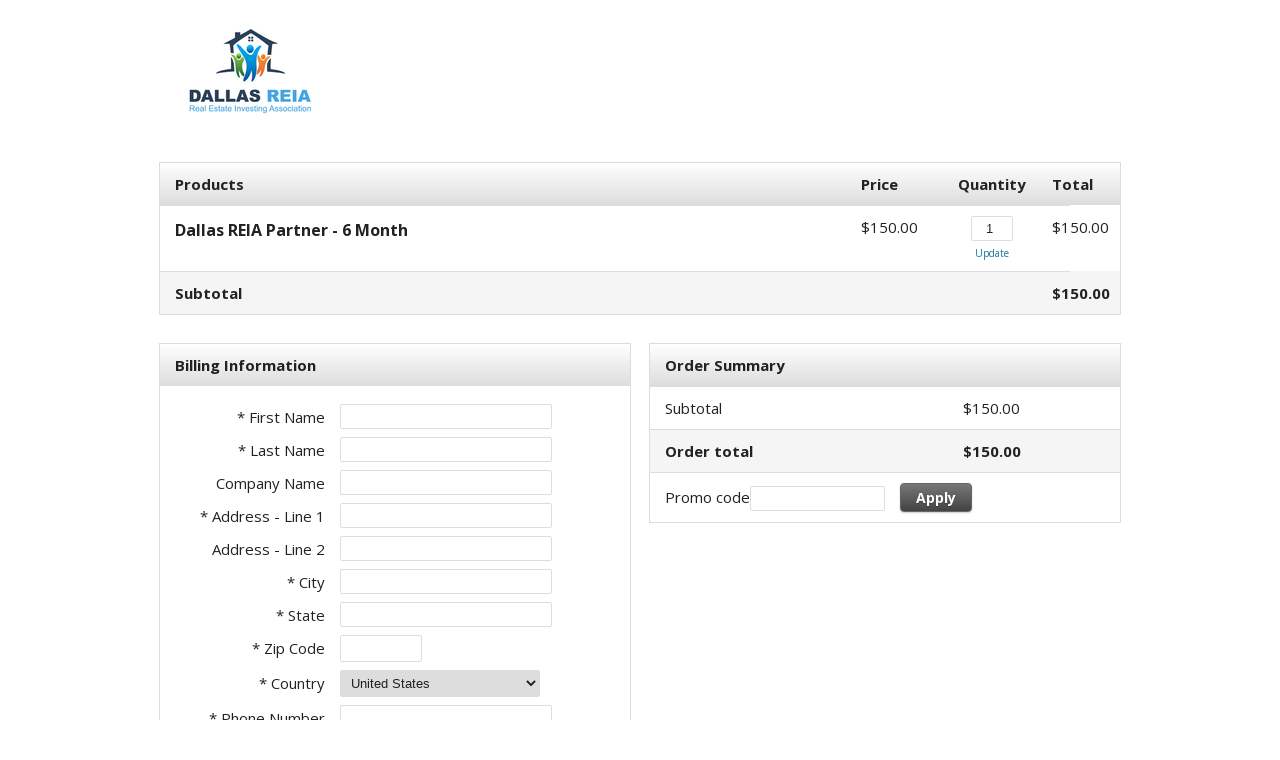

--- FILE ---
content_type: text/css;charset=UTF-8
request_url: https://loveamerican.infusionsoft.app/css/ecomm/shoppingcart/cssSnippet.jsp?styleThemeId=79&cssToLoad=layout
body_size: 2304
content:
/* Layout: One Column
Theme: Basic Gray

Layout.css contains the layout properties for your order form, 
including width, height, margin, padding, position, float, 
display and text-align.

NOTE: There are additional classes that are not listed here 
because they currently have no attributes. You can locate 
these by downloading and using Firebug.
===============================================================*/

@import url(https://fonts.googleapis.com/css?family=Open+Sans:400,700,400italic);
/* The above link needs to be moved to appearance.css */

* {
    margin: 0;
    padding: 0;
}

#wrapper {
    /* Wraps around everything and sets the total width of the order form */
    position: relative;
    width: 960px;
    margin: 0 auto;
}

#header {
    /* The top area that contains your banner or logo */
    width: 960px;
}

#content {
    /* Content wrapper */
    position: relative;
    width: 960px;
    margin: 0 auto;
}



/* PRODUCT GRID
===============================================================*/

.productImage {
    /* Image in the product grid */
    margin: 8px 0 10px 0;
    border: 1px solid #eee;
}

.price {
    /* Price in the right column of the product grid */
    display: block;
}

.productDescription {
    /* Paragraph for short product description */
    margin-bottom: 13px;
}

.optionsDrop {
    /* Dropdown for product options */
    padding: 4px 4px 4px 6px;
    margin-bottom: 13px;
    width: 200px;
}

.subscriptionPlan {
    display: block;
}

.qtyField {
    /* Quantity field in product grid */
    padding: 4px 4px 4px 6px;
    width: 30px;
    display: block;
    text-align: right;
    margin: 0 auto;
    margin-bottom: 5px;
}



/* HTML AREAS (Insert custom HTML by going to the HTML area tab)
===============================================================*/

#topCustomHTML {
    /* HTML area below header image. */
    margin: 35px 0 15px 0;
}

#middleCustomHTML {
    /* HTML area below product grid. */
    margin: 35px 0 60px 0;
    clear: both;
}

#bottomCustomHTML {
    /* This is your footer. */
    width: 960px;
    margin: 40px auto 20px auto;
    padding: 15px;
    text-align: center;
    clear: both;
}



/* FORMS
===============================================================*/

input {
    margin: 0 0 7px 0;
}

.paymentLabel {
    /* Labels for payment method table */
    display: block;
}

.choosePlan {
    /* Radio buttons used to choose pay plan or shipping option */
    margin-right: 5px;
}



/* Form fields and labels
---------------------------------------------*/

.checkout, .checkoutDone {
    /* Form fields used in checkout forms */
    padding: 4px 4px 4px 6px;
    margin: 0;
    width: 200px;
}

.checkoutBottom, .checkoutBottomDone {
    /* Provides bottom padding for last form field in a form */
    padding: 4px 4px 4px 6px;
    margin: 0 0 20px 0;
    width: 200px;
}

.checkoutTop, .checkoutTopDone {
    /* Provides top padding for first form field in a form */
    padding: 4px 4px 4px 6px;
    margin: 10px 0 0 0;
    width: 200px;
}

.checkoutLabel {
    /* Checkout form label */
    padding: 0 0 -3px 0;
    margin: 0 0 -3px 0;
}

.checkoutShort, .promoField {
    /* Smaller form field */
    padding: 4px;
    margin: 0;
    width: 125px;
}

.promoLabel {
    padding-top: 3px;
}

.checkoutShortest {
    /* Even smaller form field */
    padding: 5px;
    margin: 0;
    width: 70px;
}

.addressTableInfo {
    margin-bottom: 0px;
}

.paymentIcon {
    /* Credit card, pay pal and check icons in payment information table */
    margin: 0 7px -5px 4px;
}



/* Tables
---------------------------------------------*/

.viewCart {
    width: 100%;
    border-collapse: collapse;
    margin: 20px 0 30px 0;
    float: left;
    border-radius: 4px;
}

.viewCart th, .billingTable th, .shippingTable th, .shipMethodTable th, .paymentMethodTable th, .payplanTable th, .orderSummary th {
    padding: 10px 10px 10px 15px;
    text-align: left;
}

.viewCart td, .shipMethodTable td, .paymentMethodTable td, .payplanTable td, .orderSummary td {
    padding: 10px 10px 10px 15px;
    vertical-align: top;
}

.billingTable td, .shippingTable td {
    padding: 8px 0 0 15px;
    vertical-align: top;
}

.billingTable {
    /* Table for entering billing address */
    width: 470px;
    border-collapse: collapse;
    margin: 0 20px 20px 0;
    text-align: left;
    float: left;
    height: 500px;
}

.shippingTable {
    /* Table for entering shipping address */
    width: 470px;
    border-collapse: collapse;
    margin: 0 0 20px 0;
    text-align: left;
    float: right;
    height: 500px;
}

.orderSummary {
    /* Table for order form summary */
    position: relative;
    width: 470px;
    border-collapse: collapse;
    margin-bottom: 20px;
    text-align: left;
    float: right;
    clear: right;
}

.shipMethodTable {
    /* Table for shipping options */
    width: 470px;
    border-collapse: collapse;
    margin-bottom: 20px;
    margin-right: 20px;
    text-align: left;
    float: left;
    clear: left;
}

.payplanTable {
    /* Table for choosing pay plan */
    width: 470px;
    border-collapse: collapse;
    margin-bottom: 20px;
    text-align: left;
    float: left;
}

#shipPaymentContainer {
    width: 470px;
    float: left;
}

.tableOption { /**/
    /* Paragraph for shipping or pay plan option */
    margin: 0 0 11px 0;
}

.payplanSummary { /* Box that shows payment schedule for payment plan */
    background-color: #fff;
    width: 200px;
    margin: -12px 0 15px 0;
}

.paymentDate { /* Date shown in .paypanSummary box */
    width: 100px;
    display: inline-block;
    border-bottom: 1px dashed #ddd;
}

.paymentAmount { /* Payment amount shown in .paypanSummary box */
    width: 65px;
    text-align: right;
    display: inline-block;
    border-bottom: 1px dashed #ddd;
}

.financeDate { /* Finance charge label shown in .paypanSummary box */
    color: #777;
    font-style: italic;
    width: 100px;
    display: inline-block;
}

.financeAmount { /* Finance charge amount shown in .paypanSummary box */
    color: #777;
    font-style: italic;
    width: 65px;
    text-align: right;
    display: inline-block;
}

.promoCode {
    /* Table for promo code field */
    width: 453px;
    border-collapse: collapse;
    margin-left: 15px;
}

.promoCode td {
    height: 30px;
}

.paymentMethodTable {
    /* Table for entering payment method */
    width: 100%;
    border-collapse: collapse;
    margin: 40px 0 20px 0;
    text-align: left;
    float: right;
}

td.pay1 {
    /* First column in .paymentMethodTable */
    width: 220px;
    padding-bottom: 20px;
}

td.pay2 {
    /* First column in .paymentMethodTable */
    width: 231px;
    padding-bottom: 20px;
}

td.pay3 {
    /* First column in .paymentMethodTable */
    width: 186px;
    padding-bottom: 20px;
}

td.pay4 {
    /* First column in .paymentMethodTable */
    width: 314px;
    padding-bottom: 20px;
}

td.rightAlign {
    text-align: right;
    vertical-align: top;
    padding-top: 10px;
    height: 20px;
}

th.rightAlign {
    text-align: right;
}

th.rightAlignTop {
    text-align: right;
    vertical-align: top;
    padding-top: 20px;
    width: 150px;
}

td.rightAlignTop {
    text-align: right;
    padding-top: 20px;
    width: 150px;
    height: 20px;
}

td.rightAlignBottom {
    text-align: right;
    vertical-align: top;
    padding: 10px 10px 20px 0;
    width: 150px;
}

th.leftAlign {
    text-align: left;
    height: 15px;
}

td.leftAlign {
    text-align: left;
}

td.centerAlign, th.centerAlign {
    text-align: center;
}

td .rightCell {
    text-align: right;
}

.productCell {
    width: 80%; !important
}

.qtyCell {
    width: 10%; !important
}

.priceCell {
    width: 10%; !important
}

.checkoutLinks {
    /* Container for 'Checkout' and 'Continue Shopping' buttons */
    width: 350px;
    height: 30px;
    margin: 0 0 40px;
    text-align: right;
    float: right;
    clear: both;
}

.checkoutWithPayPalLink {
    cursor: pointer;
    display: inline-block;
    margin: 10px 0 0 10px;
    padding: 3px 0;
}

.checkoutWithPayPalImg {
    display: block;
    margin: 0 0 -9px;
}

.payPalDescription {
    width: 400px;
}

.switchPaymentSelectionLink {
    padding-bottom: 25px;
    cursor: pointer;
}

.paymentIcon {
    margin: 15px 7px -5px 4px;
}



/* UPSELLS
===============================================================*/

#upsellContainer {
    /* Contains all upsells */
    width: 960px;
    margin-bottom: 60px;
    clear: both;
}

.upsell {
    /* Box that contains single upsell */
    width: 283px;
    float: left;
    margin: 0 10px 20px 0;
    padding: 10px 10px 12px 15px;
}

.upsellImage {
    float: left;
    margin: 6px 15px 0 0;
}

.upsellItem {
    /* Product name */
    font-weight: bold;
    margin-right: 10px;
}

.upsellAdd {
    /* Add to cart button for upsells */
    float: right;
    margin: 7px 7px 0 0;
}

.upsellPrice {
    margin-left: 9px;
}



/* TYPOGRAPHY
===============================================================*/

h1 {
    /* Used for product names */
    margin: 2px 0 2px 0;
}

h2 {
    /* Used for upsell product names */
    margin-right: 10px;
    display: inline;
}

#upsellContainer h2 {
    /* Used for upsell product names */
    margin: 5px 12px 0 0;
    display: inline-block;
}

h3 {
    /* Used for upsell headline */
    margin: 0 0 5px 0;
    padding-bottom: 3px;
}



/* LINKS AND BUTTONS
===============================================================*/

a {
    text-decoration: none;
}

a:hover {
    text-decoration: underline;
}

.codeButton {
    padding: 3px 15px 3px 15px;
    margin: 0 0 0 15px;
    cursor: pointer;
}

.continueButton {
    padding: 3px 15px 3px 15px;
    margin: 10px 0 0 10px;
    cursor: pointer;
}

.upsellButton {
    margin: 0 0 0 1px;
    padding: 1px 8px 2px 8px;
    cursor: pointer;
}

/* PAYPAL LIGHTBOX
===============================================================*/

.payPalLightboxIcon {
    float: right;
    padding: 20px;
}

.payPalMessage {
    padding: 55px 30px 0;
}

.closePayPalLightbox {
    margin-right: 30px;
    margin-top: 50px;
    float: right;
}

.payPalGo {
    -moz-border-bottom-colors: none;
    -moz-border-left-colors: none;
    -moz-border-right-colors: none;
    -moz-border-top-colors: none;
    background: url("https://www.paypalobjects.com/en_US/i/pui/core/btn_bg_sprite.gif") repeat-x scroll left 17.5% #FFA822;
    border-color: #D5BD98 #935E0D #935E0D #D5BD98;
    border-image: none;
    border-style: solid;
    border-width: 1px;
    cursor: pointer;
    font-size: 14px;
    margin-left: 30px;
    margin-top: 10px;
    padding: 1px;
}
/* PAYPAL SMARTBUTTONS===============================================================*/.checkoutButtonList { /* Container for the checkout links and PayPal smart payment buttons, if the smart payment buttons are present */ float: right; clear: both; padding-right: 30px;}.checkoutPaypalSmartPaymentButtons { /* Container for the PayPal smart payment buttons */ float: right; clear: both;}.payPalOption td { /* PayPal option in the Payment Information */ width: 220px;}.payPalOption td div { /* Container for the PayPal smart payment buttons in the PayPal option in the Payment Information */ clear: both; float: left;}#payPalButtons { /* PayPal initial order form page when multiple payment option */ background-color: #ffffff; padding: 16px;}#payPalOptionButtons { /* Container for the PayPal smart payment buttons */ float: right; clear: both; width: 220px;}
